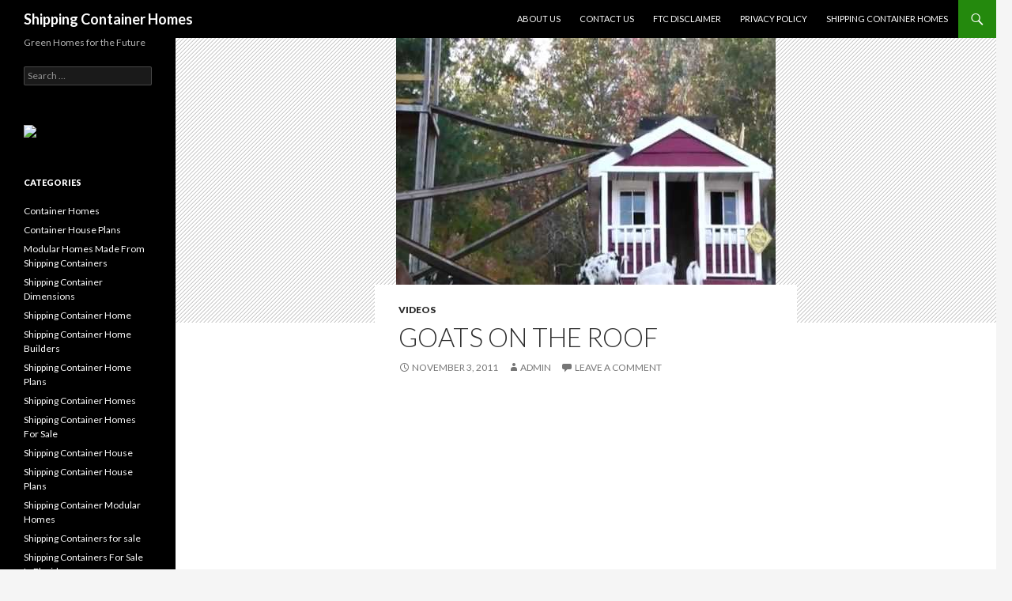

--- FILE ---
content_type: text/html; charset=UTF-8
request_url: http://shipping-container-homes.org/goats-on-the-roof/
body_size: 7463
content:
<!DOCTYPE html>
<!--[if IE 7]>
<html class="ie ie7" lang="en-US">
<![endif]-->
<!--[if IE 8]>
<html class="ie ie8" lang="en-US">
<![endif]-->
<!--[if !(IE 7) | !(IE 8) ]><!-->
<html lang="en-US">
<!--<![endif]-->
<head>
	<meta charset="UTF-8">
	<meta name="viewport" content="width=device-width">
	<title>Goats on the Roof | Shipping Container Homes</title>
	<link rel="profile" href="http://gmpg.org/xfn/11">
	<link rel="pingback" href="http://shipping-container-homes.org/xmlrpc.php">
	<!--[if lt IE 9]>
	<script src="http://shipping-container-homes.org/wp-content/themes/twentyfourteen/js/html5.js"></script>
	<![endif]-->
	<!--[if IE 7]><link rel='stylesheet' id='css-ie-fix' href='http://shipping-container-homes.org/wp-content/plugins/special-recent-posts/assets/css/css-ie7-fix.css' type='text/css' media='all' /> <![endif]--><link rel="alternate" type="application/rss+xml" title="Shipping Container Homes &raquo; Feed" href="http://shipping-container-homes.org/feed/" />
<link rel="alternate" type="application/rss+xml" title="Shipping Container Homes &raquo; Comments Feed" href="http://shipping-container-homes.org/comments/feed/" />

            <script type="text/javascript">//<![CDATA[
            // Google Analytics for WordPress by Yoast v4.3.3 | http://yoast.com/wordpress/google-analytics/
            var _gaq = _gaq || [];
            _gaq.push(['_setAccount', '<!-- GoStats JavaScript Based Code --> <']);
				            _gaq.push(['_trackPageview']);
            (function () {
                var ga = document.createElement('script');
                ga.type = 'text/javascript';
                ga.async = true;
                ga.src = ('https:' == document.location.protocol ? 'https://ssl' : 'http://www') + '.google-analytics.com/ga.js';

                var s = document.getElementsByTagName('script')[0];
                s.parentNode.insertBefore(ga, s);
            })();
            //]]></script>
			<link rel="alternate" type="application/rss+xml" title="Shipping Container Homes &raquo; Goats on the Roof Comments Feed" href="http://shipping-container-homes.org/goats-on-the-roof/feed/" />
<link rel='stylesheet' id='seo-style-css'  href='http://shipping-container-homes.org/wp-content/plugins/seo-pressor/templates/css/styles.css?ver=3.8.41' type='text/css' media='all' />
<link rel='stylesheet' id='srp-front-stylesheet-css'  href='http://shipping-container-homes.org/wp-content/plugins/special-recent-posts/assets/css/css-front.css?ver=3.8.41' type='text/css' media='all' />
<link rel='stylesheet' id='ayvpp-admin-css'  href='http://shipping-container-homes.org/wp-content/plugins/automatic-youtube-video-posts/css/style.css?ver=3.8.41' type='text/css' media='all' />
<link rel='stylesheet' id='twentyfourteen-lato-css'  href='//fonts.googleapis.com/css?family=Lato%3A300%2C400%2C700%2C900%2C300italic%2C400italic%2C700italic' type='text/css' media='all' />
<link rel='stylesheet' id='genericons-css'  href='http://shipping-container-homes.org/wp-content/plugins/jetpack/_inc/genericons.css?ver=2.09' type='text/css' media='all' />
<link rel='stylesheet' id='twentyfourteen-style-css'  href='http://shipping-container-homes.org/wp-content/themes/twentyfourteen/style.css?ver=3.8.41' type='text/css' media='all' />
<!--[if lt IE 9]>
<link rel='stylesheet' id='twentyfourteen-ie-css'  href='http://shipping-container-homes.org/wp-content/themes/twentyfourteen/css/ie.css?ver=20131205' type='text/css' media='all' />
<![endif]-->
<script type="text/javascript">var ayvpp_root = "http://shipping-container-homes.org";</script>
<script type="text/javascript">/* <![CDATA[ */ var SHRSB_Globals = {"src":"http:\/\/shipping-container-homes.org\/wp-content\/plugins\/sexybookmarks\/spritegen_default","perfoption":"1","twitter_template":"%24%7Btitle%7D+-+%24%7Bshort_link%7D+via+%40Shareaholic","locale":"0","shortener":"google","shortener_key":"","pubGaSocial":0,"pubGaKey":""}; /* ]]> */</script><script type='text/javascript' src='http://p.jwpcdn.com/6/8/jwplayer.js?ver=3.8.41'></script>
<script type='text/javascript' src='http://shipping-container-homes.org/wp-includes/js/comment-reply.min.js?ver=3.8.41'></script>
<script type='text/javascript' src='http://shipping-container-homes.org/wp-includes/js/jquery/jquery.js?ver=1.10.2'></script>
<script type='text/javascript' src='http://shipping-container-homes.org/wp-includes/js/jquery/jquery-migrate.min.js?ver=1.2.1'></script>
<script type='text/javascript' src='http://dtym7iokkjlif.cloudfront.net/media/js/jquery.shareaholic-publishers-sb.min.js?ver=6.1.5.1'></script>
<script type='text/javascript' src='http://dtym7iokkjlif.cloudfront.net/media/js/jquery.shareaholic-publishers-rd.min.js?ver=6.1.5.1'></script>
<link rel="EditURI" type="application/rsd+xml" title="RSD" href="http://shipping-container-homes.org/xmlrpc.php?rsd" />
<link rel="wlwmanifest" type="application/wlwmanifest+xml" href="http://shipping-container-homes.org/wp-includes/wlwmanifest.xml" /> 
<link rel='prev' title='Advantages of Container Housing' href='http://shipping-container-homes.org/advantages-of-container-housing/' />
<link rel='next' title='12 Volt SHTF Well Pump and Foot Valve' href='http://shipping-container-homes.org/12-volt-shtf-well-pump-and-foot-valve/' />
<meta name="generator" content="WordPress 3.8.41" />
<link rel='shortlink' href='http://shipping-container-homes.org/?p=554' />
<script type="text/javascript">jwplayer.defaults = { "ph": 2 };</script>
            <script type="text/javascript">
            if (typeof(jwp6AddLoadEvent) == 'undefined') {
                function jwp6AddLoadEvent(func) {
                    var oldonload = window.onload;
                    if (typeof window.onload != 'function') {
                        window.onload = func;
                    } else {
                        window.onload = function() {
                            if (oldonload) {
                                oldonload();
                            }
                            func();
                        }
                    }
                }
            }
            </script>

            
<!-- Shareaholic Content Tags -->

<meta name='shareaholic:site_name' content='Shipping Container Homes' />
<meta name='shareaholic:image' content='http://shipping-container-homes.org/wp-content/uploads/goats-on-the-roof.jpg' />

<!-- / Shareaholic Content Tags -->



<!-- Shareaholic - Open Graph Tags -->

<meta property='og:image' content='http://shipping-container-homes.org/wp-content/uploads/goats-on-the-roof-300x225.jpg' />

<!-- / Shareaholic - Open Graph Tags -->


<!-- All in One SEO Pack 2.0.3 by Michael Torbert of Semper Fi Web Designob_start_detected [-1,-1] -->
<meta name="description" content="I share another sighting that you just usually don't see every day, well, unless you lived here." />

<link rel="canonical" href="http://shipping-container-homes.org/goats-on-the-roof/" />
<!-- /all in one seo pack -->
<style type="text/css" id="custom-background-css">
body.custom-background { background-color: #f5f5f5; }
</style>

 <link rel="shortcut icon" href="http://shipping-container-homes.org/wp-content/mbp-favicon/favicon.ico" /> 
 </head>

<body class="single single-post postid-554 single-format-standard custom-background masthead-fixed full-width singular">
<div id="page" class="hfeed site">
	
	<header id="masthead" class="site-header" role="banner">
		<div class="header-main">
			<h1 class="site-title"><a href="http://shipping-container-homes.org/" rel="home">Shipping Container Homes</a></h1>

			<div class="search-toggle">
				<a href="#search-container" class="screen-reader-text">Search</a>
			</div>

			<nav id="primary-navigation" class="site-navigation primary-navigation" role="navigation">
				<h1 class="menu-toggle">Primary Menu</h1>
				<a class="screen-reader-text skip-link" href="#content">Skip to content</a>
				<div class="nav-menu"><ul><li class="page_item page-item-7"><a href="http://shipping-container-homes.org/about-us/">About Us</a></li><li class="page_item page-item-8"><a href="http://shipping-container-homes.org/contact-us/">Contact Us</a></li><li class="page_item page-item-10"><a href="http://shipping-container-homes.org/ftc-disclaimer/">FTC Disclaimer</a></li><li class="page_item page-item-9"><a href="http://shipping-container-homes.org/privacy-policy/">Privacy Policy</a></li><li class="page_item page-item-28"><a href="http://shipping-container-homes.org/shipping-container-homes/">Shipping Container Homes</a></li></ul></div>
			</nav>
		</div>

		<div id="search-container" class="search-box-wrapper hide">
			<div class="search-box">
				<form role="search" method="get" class="search-form" action="http://shipping-container-homes.org/">
				<label>
					<span class="screen-reader-text">Search for:</span>
					<input type="search" class="search-field" placeholder="Search &hellip;" value="" name="s" title="Search for:" />
				</label>
				<input type="submit" class="search-submit" value="Search" />
			</form>			</div>
		</div>
	</header><!-- #masthead -->

	<div id="main" class="site-main">

	<div id="primary" class="content-area">
		<div id="content" class="site-content" role="main">
			
<article id="post-554" class="post-554 post type-post status-publish format-standard hentry category-videos has-post-thumbnail">
	
	<div class="post-thumbnail">
	<img width="480" height="360" src="http://shipping-container-homes.org/wp-content/uploads/goats-on-the-roof.jpg" class="attachment-twentyfourteen-full-width wp-post-image" alt="Goats on the Roof" />	</div>

	
	<header class="entry-header">
				<div class="entry-meta">
			<span class="cat-links"><a href="http://shipping-container-homes.org/category/videos/" title="View all posts in Videos" rel="category tag">Videos</a></span>
		</div>
		<h1 class="entry-title">Goats on the Roof</h1>
		<div class="entry-meta">
			<span class="entry-date"><a href="http://shipping-container-homes.org/goats-on-the-roof/" rel="bookmark"><time class="entry-date" datetime="2011-11-03T00:53:25+00:00">November 3, 2011</time></a></span> <span class="byline"><span class="author vcard"><a class="url fn n" href="http://shipping-container-homes.org/author/admin/" rel="author">admin</a></span></span>			<span class="comments-link"><a href="http://shipping-container-homes.org/goats-on-the-roof/#respond" title="Comment on Goats on the Roof">Leave a comment</a></span>
					</div><!-- .entry-meta -->
	</header><!-- .entry-header -->

		<div class="entry-content">
		<!-- Start Shareaholic LikeButtonSetTop Automatic --><!-- End Shareaholic LikeButtonSetTop Automatic --><iframe title="YouTube video player" width="506" height="304" src="http://www.youtube.com/embed/x94Y8OQ9n6s" frameborder="0" allowfullscreen allowTransparency="true"></iframe><div class="tern_wp_youtube_video_meta_data"><div class="tern_wp_youtube_video_meta"><a href="http://www.youtube.com/user/homesteadprepper" onclick="javascript:_gaq.push(['_trackEvent','outbound-article','http://www.youtube.com']);" target="_blank">homesteadprepper</a><span>Thu, November 3, 2011 12:53am</span><label>URL:</label><input type="text" value="http://www.youtube.com/embed/x94Y8OQ9n6s" onmouseup="this.select();" /><br /><label>Embed:</label><input type="text" value="&lt;iframe title=&quot;YouTube video player&quot; width=&quot;506&quot; height=&quot;304&quot; src=&quot;http://www.youtube.com/embed/x94Y8OQ9n6s&quot; frameborder=&quot;0&quot; allowfullscreen allowTransparency=&quot;true&quot;&gt;&lt;/iframe&gt;" onmouseup="this.select();" /></div></div><p>I share another sighting that you just usually don&#8217;t see every day, well, unless you lived here.</p><div class="shr-publisher-554"></div><!-- Start Shareaholic LikeButtonSetBottom Automatic --><div style="clear: both; min-height: 1px; height: 3px; width: 100%;"></div><div class='shareaholic-like-buttonset' style='float:none;height:30px;'><a class='shareaholic-fblike' data-shr_layout='button_count' data-shr_showfaces='false' data-shr_href="http://shipping-container-homes.org/goats-on-the-roof/"  data-shr_title='Goats+on+the+Roof'></a><a class='shareaholic-googleplusone' data-shr_size='medium' data-shr_count='true' data-shr_href="http://shipping-container-homes.org/goats-on-the-roof/"  data-shr_title='Goats+on+the+Roof'></a><a class='shareaholic-tweetbutton' data-shr_count='horizontal' data-shr_href="http://shipping-container-homes.org/goats-on-the-roof/"  data-shr_title='Goats+on+the+Roof'></a></div><div style="clear: both; min-height: 1px; height: 3px; width: 100%;"></div><!-- End Shareaholic LikeButtonSetBottom Automatic --><!-- Start Shareaholic Recommendations Automatic --><div class="shr_rd-554"></div><!-- End Shareaholic Recommendations Automatic -->	</div><!-- .entry-content -->
	
	</article><!-- #post-## -->
	<nav class="navigation post-navigation" role="navigation">
		<h1 class="screen-reader-text">Post navigation</h1>
		<div class="nav-links">
			<a href="http://shipping-container-homes.org/advantages-of-container-housing/" rel="prev"><span class="meta-nav">Previous Post</span>Advantages of Container Housing</a><a href="http://shipping-container-homes.org/12-volt-shtf-well-pump-and-foot-valve/" rel="next"><span class="meta-nav">Next Post</span>12 Volt SHTF Well Pump and Foot Valve</a>		</div><!-- .nav-links -->
	</nav><!-- .navigation -->
	
<div id="comments" class="comments-area">

	
									<div id="respond" class="comment-respond">
				<h3 id="reply-title" class="comment-reply-title">Leave a Reply <small><a rel="nofollow" id="cancel-comment-reply-link" href="/goats-on-the-roof/#respond" style="display:none;">Cancel reply</a></small></h3>
									<form action="http://shipping-container-homes.org/wp-comments-post.php" method="post" id="commentform" class="comment-form" novalidate>
																			<p class="comment-notes">Your email address will not be published. Required fields are marked <span class="required">*</span></p>							<p class="comment-form-author"><label for="author">Name <span class="required">*</span></label> <input id="author" name="author" type="text" value="" size="30" aria-required='true' /></p>
<p class="comment-form-email"><label for="email">Email <span class="required">*</span></label> <input id="email" name="email" type="email" value="" size="30" aria-required='true' /></p>
<p class="comment-form-url"><label for="url">Website</label> <input id="url" name="url" type="url" value="" size="30" /></p>
												<p class="comment-form-comment"><label for="comment">Comment</label> <textarea id="comment" name="comment" cols="45" rows="8" aria-required="true"></textarea></p>						<p class="form-allowed-tags">You may use these <abbr title="HyperText Markup Language">HTML</abbr> tags and attributes:  <code>&lt;a href=&quot;&quot; title=&quot;&quot;&gt; &lt;abbr title=&quot;&quot;&gt; &lt;acronym title=&quot;&quot;&gt; &lt;b&gt; &lt;blockquote cite=&quot;&quot;&gt; &lt;cite&gt; &lt;code&gt; &lt;del datetime=&quot;&quot;&gt; &lt;em&gt; &lt;i&gt; &lt;q cite=&quot;&quot;&gt; &lt;strike&gt; &lt;strong&gt; </code></p>						<p class="form-submit">
							<input name="submit" type="submit" id="submit" value="Post Comment" />
							<input type='hidden' name='comment_post_ID' value='554' id='comment_post_ID' />
<input type='hidden' name='comment_parent' id='comment_parent' value='0' />
						</p>
											</form>
							</div><!-- #respond -->
			
</div><!-- #comments -->
		</div><!-- #content -->
	</div><!-- #primary -->

<div id="secondary">
		<h2 class="site-description">Green Homes for the Future</h2>
	
	
		<div id="primary-sidebar" class="primary-sidebar widget-area" role="complementary">
		<aside id="search-3" class="widget widget_search"><form role="search" method="get" class="search-form" action="http://shipping-container-homes.org/">
				<label>
					<span class="screen-reader-text">Search for:</span>
					<input type="search" class="search-field" placeholder="Search &hellip;" value="" name="s" title="Search for:" />
				</label>
				<input type="submit" class="search-submit" value="Search" />
			</form></aside><aside id="text-7" class="widget widget_text">			<div class="textwidget"><a href="http://trafficvultures.com/"><img src="http://imageshack.com/a/img19/4968/ekg.gif"></div>
		</aside><aside id="categories-4" class="widget widget_categories"><h1 class="widget-title">Categories</h1>		<ul>
	<li class="cat-item cat-item-5"><a href="http://shipping-container-homes.org/category/container-homes/" title="View all posts filed under Container Homes">Container Homes</a>
</li>
	<li class="cat-item cat-item-10"><a href="http://shipping-container-homes.org/category/container-house-plans/" title="View all posts filed under Container House Plans">Container House Plans</a>
</li>
	<li class="cat-item cat-item-92"><a href="http://shipping-container-homes.org/category/modular-homes-made-from-shipping-containers/" title="View all posts filed under Modular Homes Made From Shipping Containers">Modular Homes Made From Shipping Containers</a>
</li>
	<li class="cat-item cat-item-89"><a href="http://shipping-container-homes.org/category/shipping-container-dimensions/" title="View all posts filed under Shipping Container Dimensions">Shipping Container Dimensions</a>
</li>
	<li class="cat-item cat-item-11"><a href="http://shipping-container-homes.org/category/shipping-container-home/" title="View all posts filed under Shipping Container Home">Shipping Container Home</a>
</li>
	<li class="cat-item cat-item-91"><a href="http://shipping-container-homes.org/category/shipping-container-home-builders/" title="View all posts filed under Shipping Container Home Builders">Shipping Container Home Builders</a>
</li>
	<li class="cat-item cat-item-9"><a href="http://shipping-container-homes.org/category/shipping-container-home-plans/" title="View all posts filed under Shipping Container Home Plans">Shipping Container Home Plans</a>
</li>
	<li class="cat-item cat-item-3"><a href="http://shipping-container-homes.org/category/shipping-container-homes/" title="View all posts filed under Shipping Container Homes">Shipping Container Homes</a>
</li>
	<li class="cat-item cat-item-85"><a href="http://shipping-container-homes.org/category/shipping-container-homes-for-sale/" title="View all posts filed under Shipping Container Homes For Sale">Shipping Container Homes For Sale</a>
</li>
	<li class="cat-item cat-item-6"><a href="http://shipping-container-homes.org/category/shipping-container-house/" title="View all posts filed under Shipping Container House">Shipping Container House</a>
</li>
	<li class="cat-item cat-item-4"><a href="http://shipping-container-homes.org/category/shipping-container-house-plans/" title="View all posts filed under Shipping Container House Plans">Shipping Container House Plans</a>
</li>
	<li class="cat-item cat-item-88"><a href="http://shipping-container-homes.org/category/shipping-container-modular-homes/" title="View all posts filed under Shipping Container Modular Homes">Shipping Container Modular Homes</a>
</li>
	<li class="cat-item cat-item-67"><a href="http://shipping-container-homes.org/category/shipping-containers-for-sale-2/" title="View all posts filed under Shipping Containers for sale">Shipping Containers for sale</a>
</li>
	<li class="cat-item cat-item-84"><a href="http://shipping-container-homes.org/category/shipping-containers-for-sale-in-florida/" title="View all posts filed under Shipping Containers For Sale In Florida">Shipping Containers For Sale In Florida</a>
</li>
	<li class="cat-item cat-item-1"><a href="http://shipping-container-homes.org/category/uncategorized/" title="View all posts filed under Uncategorized">Uncategorized</a>
</li>
	<li class="cat-item cat-item-220"><a href="http://shipping-container-homes.org/category/videos/" title="View all posts filed under Videos">Videos</a>
</li>
		</ul>
</aside>		<aside id="recent-posts-2" class="widget widget_recent_entries">		<h1 class="widget-title">Recent Posts</h1>		<ul>
					<li>
				<a href="http://shipping-container-homes.org/modernluz-com-launches-modern-lighting-resource-for-the-spanish-speaking-market-of-the-u-s-latin-america-and-the-rest-of-the-world/">Modernluz.com Launches Modern Lighting Resource for The Spanish Speaking Market of The U.S. Latin America and The Rest of The World</a>
							<span class="post-date">March 9, 2014</span>
						</li>
					<li>
				<a href="http://shipping-container-homes.org/the-taste-mobile-kitchen-manufactured-by-containers-first-wins-2013-australian-international-design-award/">The Taste Mobile Kitchen Manufactured By Containers First Wins 2013 Australian International Design Award</a>
							<span class="post-date">March 8, 2014</span>
						</li>
					<li>
				<a href="http://shipping-container-homes.org/new-energy-efficient-wall-system-is-a-game-changer-cresco-concrete-products-llc/">New Energy Efficient Wall System is a Game Changer &#8211; Cresco Concrete Products, LLC</a>
							<span class="post-date">March 7, 2014</span>
						</li>
					<li>
				<a href="http://shipping-container-homes.org/shipping-containers-dimensions-would-you-like-to-make-a-container-click-here/">Shipping containers dimensions: Would you like to make a Container? click here</a>
							<span class="post-date">March 6, 2014</span>
						</li>
					<li>
				<a href="http://shipping-container-homes.org/big-texas-containers-prepares-for-upcoming-winter-season-with-storage-containers-and-safe-rooms/">Big Texas Containers Prepares For Upcoming Winter Season with Storage Containers and Safe Rooms</a>
							<span class="post-date">February 28, 2014</span>
						</li>
					<li>
				<a href="http://shipping-container-homes.org/container-homes/">Container Homes</a>
							<span class="post-date">February 27, 2014</span>
						</li>
					<li>
				<a href="http://shipping-container-homes.org/big-texas-containers-offers-storage-containers-tornado-shelters-and-safe-rooms-which-can-save-lives-during-any-home-invasion-or-disaster/">Big Texas Containers Offers Storage Containers, Tornado Shelters, and Safe Rooms Which Can Save Lives during Any Home Invasion or Disaster</a>
							<span class="post-date">February 22, 2014</span>
						</li>
					<li>
				<a href="http://shipping-container-homes.org/prefab-shipping-container-homes-and-buildings/">Prefab shipping container homes and buildings</a>
							<span class="post-date">February 22, 2014</span>
						</li>
					<li>
				<a href="http://shipping-container-homes.org/big-texas-containers-offers-shipping-containers-tornado-shelter-safe-rooms-at-bargain-prices-for-the-upcoming-winter-season/">Big Texas Containers Offers Shipping Containers &amp; Tornado Shelter Safe Rooms at Bargain Prices for the Upcoming Winter Season</a>
							<span class="post-date">February 17, 2014</span>
						</li>
					<li>
				<a href="http://shipping-container-homes.org/natural-disasters-and-home-invasions-overwhelm-the-united-states-in-2013-sparking-discussion-for-the-imminent-need-of-tornado-shelters-and-safe-room-shelters/">Natural Disasters and Home Invasions Overwhelm the United States in 2013 Sparking Discussion for the Imminent Need of Tornado Shelters and Safe Room Shelters</a>
							<span class="post-date">February 17, 2014</span>
						</li>
				</ul>
		</aside><aside id="feedjit-widget-2" class="widget fj_register"><h1 class="widget-title">Live Traffic Feed</h1><center><script type="text/javascript" src="http://feedjit.com/serve/?

bc=FFFFFF&tc=494949&brd1=ffffff&lnk=494949&hc=336699&ww=160"></script></center><center><font size="1"><a href="http://wordpress.org/extend/plugins/feedjit-widget/">Feedjit Widget</a></font></center></aside><aside id="archives-3" class="widget widget_archive"><h1 class="widget-title">Archives</h1>		<ul>
			<li><a href='http://shipping-container-homes.org/2014/03/'>March 2014</a></li>
	<li><a href='http://shipping-container-homes.org/2014/02/'>February 2014</a></li>
	<li><a href='http://shipping-container-homes.org/2014/01/'>January 2014</a></li>
	<li><a href='http://shipping-container-homes.org/2013/10/'>October 2013</a></li>
	<li><a href='http://shipping-container-homes.org/2013/08/'>August 2013</a></li>
	<li><a href='http://shipping-container-homes.org/2013/07/'>July 2013</a></li>
	<li><a href='http://shipping-container-homes.org/2013/06/'>June 2013</a></li>
	<li><a href='http://shipping-container-homes.org/2013/05/'>May 2013</a></li>
	<li><a href='http://shipping-container-homes.org/2013/04/'>April 2013</a></li>
	<li><a href='http://shipping-container-homes.org/2013/03/'>March 2013</a></li>
	<li><a href='http://shipping-container-homes.org/2013/02/'>February 2013</a></li>
	<li><a href='http://shipping-container-homes.org/2013/01/'>January 2013</a></li>
	<li><a href='http://shipping-container-homes.org/2012/12/'>December 2012</a></li>
	<li><a href='http://shipping-container-homes.org/2012/11/'>November 2012</a></li>
	<li><a href='http://shipping-container-homes.org/2012/10/'>October 2012</a></li>
	<li><a href='http://shipping-container-homes.org/2012/09/'>September 2012</a></li>
	<li><a href='http://shipping-container-homes.org/2012/08/'>August 2012</a></li>
	<li><a href='http://shipping-container-homes.org/2012/07/'>July 2012</a></li>
	<li><a href='http://shipping-container-homes.org/2012/06/'>June 2012</a></li>
	<li><a href='http://shipping-container-homes.org/2012/05/'>May 2012</a></li>
	<li><a href='http://shipping-container-homes.org/2012/04/'>April 2012</a></li>
	<li><a href='http://shipping-container-homes.org/2012/03/'>March 2012</a></li>
	<li><a href='http://shipping-container-homes.org/2012/02/'>February 2012</a></li>
	<li><a href='http://shipping-container-homes.org/2012/01/'>January 2012</a></li>
	<li><a href='http://shipping-container-homes.org/2011/12/'>December 2011</a></li>
	<li><a href='http://shipping-container-homes.org/2011/11/'>November 2011</a></li>
	<li><a href='http://shipping-container-homes.org/2011/10/'>October 2011</a></li>
	<li><a href='http://shipping-container-homes.org/2011/09/'>September 2011</a></li>
	<li><a href='http://shipping-container-homes.org/2011/08/'>August 2011</a></li>
	<li><a href='http://shipping-container-homes.org/2011/07/'>July 2011</a></li>
	<li><a href='http://shipping-container-homes.org/2011/06/'>June 2011</a></li>
	<li><a href='http://shipping-container-homes.org/2011/05/'>May 2011</a></li>
	<li><a href='http://shipping-container-homes.org/2011/03/'>March 2011</a></li>
	<li><a href='http://shipping-container-homes.org/2011/02/'>February 2011</a></li>
	<li><a href='http://shipping-container-homes.org/2010/10/'>October 2010</a></li>
	<li><a href='http://shipping-container-homes.org/2010/09/'>September 2010</a></li>
	<li><a href='http://shipping-container-homes.org/2010/07/'>July 2010</a></li>
	<li><a href='http://shipping-container-homes.org/2010/05/'>May 2010</a></li>
	<li><a href='http://shipping-container-homes.org/2010/03/'>March 2010</a></li>
	<li><a href='http://shipping-container-homes.org/2010/01/'>January 2010</a></li>
	<li><a href='http://shipping-container-homes.org/2009/10/'>October 2009</a></li>
	<li><a href='http://shipping-container-homes.org/2009/08/'>August 2009</a></li>
	<li><a href='http://shipping-container-homes.org/2009/06/'>June 2009</a></li>
	<li><a href='http://shipping-container-homes.org/2009/05/'>May 2009</a></li>
	<li><a href='http://shipping-container-homes.org/2009/03/'>March 2009</a></li>
	<li><a href='http://shipping-container-homes.org/2009/02/'>February 2009</a></li>
	<li><a href='http://shipping-container-homes.org/2008/11/'>November 2008</a></li>
	<li><a href='http://shipping-container-homes.org/2008/10/'>October 2008</a></li>
	<li><a href='http://shipping-container-homes.org/2008/09/'>September 2008</a></li>
		</ul>
</aside><aside id="categories-3" class="widget widget_categories"><h1 class="widget-title">Categories</h1>		<ul>
	<li class="cat-item cat-item-5"><a href="http://shipping-container-homes.org/category/container-homes/" title="View all posts filed under Container Homes">Container Homes</a>
</li>
	<li class="cat-item cat-item-10"><a href="http://shipping-container-homes.org/category/container-house-plans/" title="View all posts filed under Container House Plans">Container House Plans</a>
</li>
	<li class="cat-item cat-item-92"><a href="http://shipping-container-homes.org/category/modular-homes-made-from-shipping-containers/" title="View all posts filed under Modular Homes Made From Shipping Containers">Modular Homes Made From Shipping Containers</a>
</li>
	<li class="cat-item cat-item-89"><a href="http://shipping-container-homes.org/category/shipping-container-dimensions/" title="View all posts filed under Shipping Container Dimensions">Shipping Container Dimensions</a>
</li>
	<li class="cat-item cat-item-11"><a href="http://shipping-container-homes.org/category/shipping-container-home/" title="View all posts filed under Shipping Container Home">Shipping Container Home</a>
</li>
	<li class="cat-item cat-item-91"><a href="http://shipping-container-homes.org/category/shipping-container-home-builders/" title="View all posts filed under Shipping Container Home Builders">Shipping Container Home Builders</a>
</li>
	<li class="cat-item cat-item-9"><a href="http://shipping-container-homes.org/category/shipping-container-home-plans/" title="View all posts filed under Shipping Container Home Plans">Shipping Container Home Plans</a>
</li>
	<li class="cat-item cat-item-3"><a href="http://shipping-container-homes.org/category/shipping-container-homes/" title="View all posts filed under Shipping Container Homes">Shipping Container Homes</a>
</li>
	<li class="cat-item cat-item-85"><a href="http://shipping-container-homes.org/category/shipping-container-homes-for-sale/" title="View all posts filed under Shipping Container Homes For Sale">Shipping Container Homes For Sale</a>
</li>
	<li class="cat-item cat-item-6"><a href="http://shipping-container-homes.org/category/shipping-container-house/" title="View all posts filed under Shipping Container House">Shipping Container House</a>
</li>
	<li class="cat-item cat-item-4"><a href="http://shipping-container-homes.org/category/shipping-container-house-plans/" title="View all posts filed under Shipping Container House Plans">Shipping Container House Plans</a>
</li>
	<li class="cat-item cat-item-88"><a href="http://shipping-container-homes.org/category/shipping-container-modular-homes/" title="View all posts filed under Shipping Container Modular Homes">Shipping Container Modular Homes</a>
</li>
	<li class="cat-item cat-item-67"><a href="http://shipping-container-homes.org/category/shipping-containers-for-sale-2/" title="View all posts filed under Shipping Containers for sale">Shipping Containers for sale</a>
</li>
	<li class="cat-item cat-item-84"><a href="http://shipping-container-homes.org/category/shipping-containers-for-sale-in-florida/" title="View all posts filed under Shipping Containers For Sale In Florida">Shipping Containers For Sale In Florida</a>
</li>
	<li class="cat-item cat-item-1"><a href="http://shipping-container-homes.org/category/uncategorized/" title="View all posts filed under Uncategorized">Uncategorized</a>
</li>
	<li class="cat-item cat-item-220"><a href="http://shipping-container-homes.org/category/videos/" title="View all posts filed under Videos">Videos</a>
</li>
		</ul>
</aside>	</div><!-- #primary-sidebar -->
	</div><!-- #secondary -->

		</div><!-- #main -->

		<footer id="colophon" class="site-footer" role="contentinfo">

			
			<div class="site-info">
								<a href="http://wordpress.org/">Proudly powered by WordPress</a>
			</div><!-- .site-info -->
		</footer><!-- #colophon -->
	</div><!-- #page -->

	﻿<div id="seopressor-powered"><a href="http://www.CharteredSEO.com">SEO</a> Powered By <a href="http://www.seopressor.com">SEOPressor</a></div>
<script type="text/javascript">var SHRSB_Settings = {"shr-publisher-554":{"link":"http:\/\/shipping-container-homes.org\/goats-on-the-roof\/","shortener":"google","title":"Goats on the Roof","notes":"I%20share%20another%20sighting%20that%20you%20just%20usually%20don%27t%20see%20every%20day%2C%20well%2C%20unless%20you%20lived%20here.","service":"236","apikey":"8afa39428933be41f8afdb8ea21a495c","expand":true,"src":"http:\/\/shipping-container-homes.org\/wp-content\/plugins\/sexybookmarks\/spritegen_default","localize":true,"share_src":"http:\/\/www.shareaholic.com","rel":"nofollow","target":"_blank","bgimg":"http:\/\/shipping-container-homes.org\/wp-content\/plugins\/sexybookmarks\/images\/sharing-caring-hearts.png","bgimg_padding":"26px 0 0 10px","center":true,"twitter_template":"%24%7Btitle%7D+-+%24%7Bshort_link%7D+via+%40Shareaholic","mode":"inject","designer_toolTips":"1","tip_bg_color":"#000000","tip_text_color":"#ffffff"}};</script><script type="text/javascript">var SHRRD_Settings = {"shr_rd-554":{"link":"http:\/\/shipping-container-homes.org\/goats-on-the-roof\/","apikey":"8afa39428933be41f8afdb8ea21a495c","style":"image"}};</script><script type='text/javascript'>
/* <![CDATA[ */
var SlimStatParams = {"ajaxurl":"http:\/\/shipping-container-homes.org\/wp-admin\/admin-ajax.php","ci":"YTo0OntzOjEyOiJjb250ZW50X3R5cGUiO3M6NDoicG9zdCI7czo4OiJjYXRlZ29yeSI7czozOiIyMjAiO3M6MTA6ImNvbnRlbnRfaWQiO2k6NTU0O3M6NjoiYXV0aG9yIjtzOjU6ImFkbWluIjt9.9bf6f32e62777bbafafa71552f47a72a"};
/* ]]> */
</script>
<script type='text/javascript' src='http://shipping-container-homes.org/wp-content/plugins/wp-slimstat/wp-slimstat.js'></script>
<script type='text/javascript' src='http://s0.wp.com/wp-content/js/devicepx-jetpack.js?ver=202606'></script>
<script type='text/javascript' src='http://shipping-container-homes.org/wp-content/themes/twentyfourteen/js/functions.js?ver=20131209'></script>
</body>
</html>